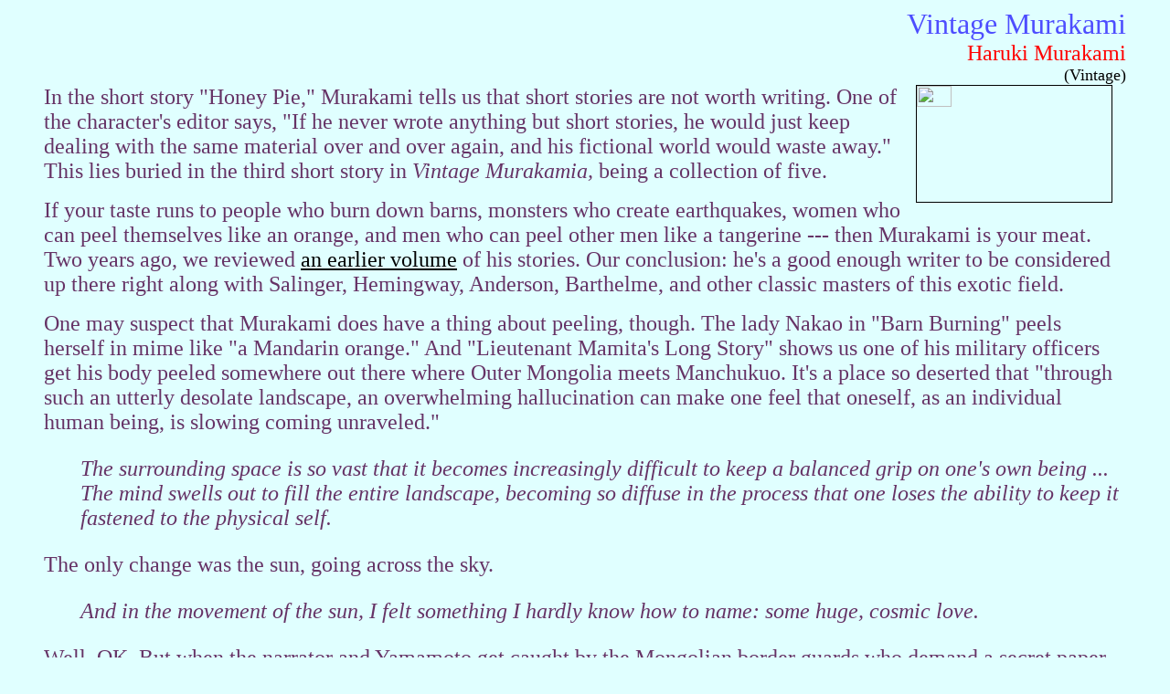

--- FILE ---
content_type: text/html
request_url: https://www.krabarchive.com/ralphmag/CS/murakami.html
body_size: 6467
content:
<HTML>
<!-- Mirrored-CS/murakami.html,00:01:42-->
<head>
<meta name="viewport" content="width=device-width, initial-scale=1.0">
<TITLE>Haruki Murakami | Peeling Human Skin | The Tokyo Earthquake</TITLE>
<meta name="keywords" content="Haruki Murakami | Peeling Human Skin | The Tokyo Earthquake">
<meta name="description" content="Haruki Murakami | Peeling Human Skin | The Tokyo Earthquake">
<A NAME="murakami"></A>
</HEAD><BLOCKQUOTE>
<BODY BGCOLOR=e0ffff LINK=black VLINK=gray ALINK=silver>
<DIV ALIGN=right><FONT SIZE=+3 COLOR=4d4dff>Vintage Murakami</FONT><br><FONT SIZE=+2 COLOR=red>Haruki Murakami</FONT><BR>
<FONT SIZE=+1 COLOR=black>(Vintage)</font></div><IMG BORDER=1 WIDTH=18% ALIGN=RIGHT HSPACE=15 SRC="http://tudoparana.globo.com/fotos/murakami.gif"><div align=left><FONT SIZE=+2 COLOR=663366>In the short story  "Honey Pie," Murakami tells us that short stories are not worth writing. One of the character's editor says, "If he never wrote anything but short stories, he would just keep dealing with the same material over and over again, and his fictional world would waste away." This lies buried in the third  short story in <i>Vintage Murakamia,</i>  being a collection of five.</div><p><div align=left><FONT SIZE=+2 COLOR=663366>If your taste runs to people who burn down barns,  monsters who create earthquakes, women who can peel themselves like an orange, and men who can peel other men like a tangerine --- then Murakami is your meat. Two years ago, we reviewed <a href=../BQ/earthquake.html> an earlier volume</a> of his stories.  Our conclusion: he's a good enough writer to be considered up there right along with Salinger, Hemingway, Anderson, Barthelme, and other classic masters of this exotic field. </div><p><div align=left><FONT SIZE=+2 COLOR=663366>One may suspect that Murakami does have a thing about peeling, though.  The lady Nakao in "Barn Burning" peels herself in mime like "a Mandarin orange."  And  "Lieutenant Mamita's Long Story" shows us one of his military officers get his body peeled somewhere out there where Outer Mongolia meets Manchukuo.  It's a place so deserted that "through such an utterly desolate landscape, an overwhelming hallucination can make one feel that oneself, as an individual human being, is slowing coming unraveled."<p><ol><i>The surrounding space is so vast that it becomes increasingly difficult to keep a balanced grip on one's own being ... The mind swells out to fill the entire landscape, becoming so diffuse in the process that one loses the ability to keep it fastened to the physical self.</i></ol><p>The only change was  the sun, going across the sky.<p><ol><i>And in the movement of the sun, I felt something I hardly know  how to name: some huge, cosmic love.</i></ol><p>Well, OK.  But when the narrator and Yamamoto get caught by the Mongolian border guards  who demand a secret paper that Yamamoto is carrying --- and when they don't get it, they stake him down in the sun  buck-naked  and peel him.   Live.  With a "special knife, designed for skinning ... The blade  as thin and sharp as a razor."<p><ol><i>"They do a small area at a time ... They have to work slowly if they want to remove the skin cleanly, without any scratches" [the Russian commander tells Yamamoto.]  "If, in the meantime, you feel you want to say something" (reveal the location of the document,)  please let me know." </ol></i><p><IMG BORDER=1 WIDTH=36% ALIGN=left HSPACE=15 SRC="head-skinless365x446.gif">"Then you won't have to die.  Our man here has done this several times, and never once has he failed to make the person talk.  Keep that in mind.  The sooner we stop, the better for both of us." <p>Remember that book called <i>Peel My Love Like an Orange.</i>  Well, here it is, in fine detail.  For the next two pages, Yamamoto slowly gets stripped of his epidermis as the   narrator (Mamiya) and the reader (me), slowly get  rather barfy. <p>If you have any doubts at all about the narrative powers of Murakami, let this resolve those doubts. It's starts on page 139.  It's all over and done with on page 140.  My tum and I almost gave up on page 139-&#189;. It's one of those exquisitely awful passages that tests the mettle of the writer, not to say the innocent reader, along with poor old Yamamoto, stripped, one might say, to the bone.<p>After slogging though this harrowing scene, I found myself beset by doubts.  Not about the Mogols and their colorful methods of extracting information.  Nor about the absolute tip-top narrative ability of the author (and his translator, Jay Rubin). No, my doubts were about whether we needed this all-too capable set piece: the absolute isolation (which, I should remind you, the writer tells us, brings about "a huge, cosmic love"), the exquisite details (the way the just-peeled skin of Yamamoto's   torso looks when the Mogol holds it up; how the ground was "a sea of blood;") and, later, how the narrator Mamiya returned to Japan, lived like "an empty shell:"<p><ol><i>I can't explain it very well, but as honestly and simply as I can state it, no matter why I have encountered, no matter what I have experienced since then, I ceased to feel anything in the bottom of my heart.</i></ol><p>"Something inside me was already dead," he tells us.  Figures.<p><center>&#167;&nbsp;&nbsp;&nbsp;&nbsp;&nbsp;&#167;&nbsp;&nbsp;&nbsp;&nbsp;&nbsp;&#167;</center><p>These stories confirm Murakami as a brilliant fiction writer.  There is but one reportorial piece ---  about a survivor of the sarin attacks in the Tokyo subways.  It doesn't play as well, perhaps in comparison to the three  center-piece stories, "Barn Burning," "Honey Pie," and the aforementioned  "Long Story."<p>The story of Mr. Frog which we praised at length from <i>After the Quake</i> didn't make it into this collection.  Too bad.  It's sweet madness would have made a nice counterpoint to your routine  day-to-day entertainment that   takes place alongside the Khalkha River, there in the wilderness  between Mongolia and Manchukuo. </font></div><p><div align=right><FONT SIZE=-1 COLOR=black> ---   <i>Akire Iriye</i></font></div></blockquote><div align=center><FONT SIZE=-1>
<A HREF="mailto:poo@cts.com">Send us e-mail</A><P>
<a href=../subscribe.html>Subscribe</a><p>
<a href="#top">Go Up</a>&nbsp;&nbsp;&nbsp;&nbsp;&nbsp;<a href=indexCS.html>Go Home</a><p><a href=../index-2.html>Go to the most recent RALPH</a></b></font></div></body>
<!-- Mirrored-CS/murakami.html,00:01:42-->
</html>
